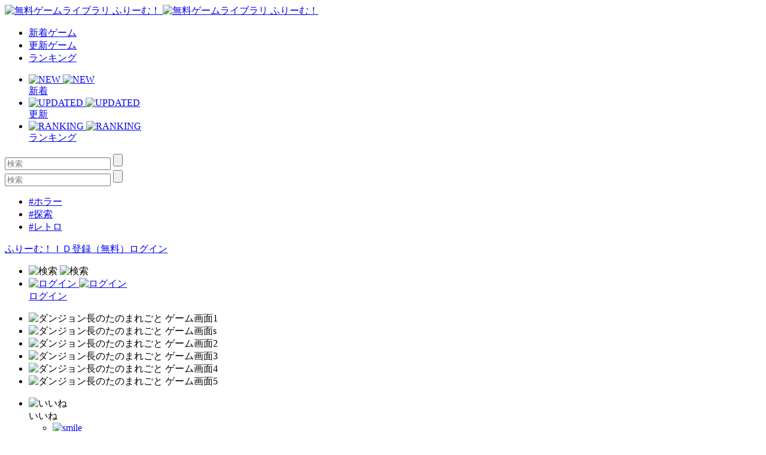

--- FILE ---
content_type: text/html; charset=UTF-8
request_url: https://www.freem.ne.jp/win/game/20259
body_size: 12526
content:

<!DOCTYPE html>
<html lang="ja">
<head prefix="og: http://ogp.me/ns# fb: http://ogp.me/ns/fb# article: http://ogp.me/ns/article#">
  <meta charset="UTF-8">
  <meta http-equiv="x-ua-compatible" content="ie=edge">
  <meta name="viewport" content="width=device-width, initial-scale=1">
  <meta name="keywords" content="ダンジョン長のたのまれごと,無料ゲーム,フリーゲーム">
  <meta name="description" content="「ダンジョン長のたのまれごと」：火山で砂山ガチャしたり砂風呂作ったり武器作ったりする">
  <meta property="og:title" content="ダンジョン長のたのまれごと：無料ゲーム配信中！ [ふりーむ！]">
  <meta property="og:description" content="「ダンジョン長のたのまれごと」：火山で砂山ガチャしたり砂風呂作ったり武器作ったりする">
  <meta property="og:type" content="website">
  <meta property="og:url" content="https://www.freem.ne.jp/">
  <meta property="og:image" content="https://fpiccdn.com/20259/w500/h0/mratio/ejpg/?7bbd65ee03046eb229c8f8526ceeb7b6">
  <meta name="twitter:card" content="summary_large_image">
  <meta name="twitter:site" content="@FreemGames">
  <meta name="twitter:creator" content="@FreemGames">
  <title>ダンジョン長のたのまれごと：無料ゲーム配信中！ [ふりーむ！]</title>  
  <!-- <link rel="icon" type="/image/vnd.microsoft.icon" href="https://fstacdn.com/favicon.ico">-->
  <!-- <link rel="apple-touch-icon" href="https://fstacdn.com/images/common/apple_touch_icon.png" sizes="180x180">-->
  <link rel="apple-touch-icon" href="https://fpiccdn.com/20259_icon/w180/h180/mcrop/epng/?7bbd65ee03046eb229c8f8526ceeb7b6" sizes="180x180">
  <link rel="icon" href="https://fpiccdn.com/20259_icon/w192/h192/mcrop/epng/?7bbd65ee03046eb229c8f8526ceeb7b6" sizes="192x192">
  <link rel="shortcut icon" href="https://fstacdn.com/favicon.ico">

  <link rel="stylesheet" href="https://fstacdn.com/css/oreno_style.css">
  <link rel="stylesheet" href="https://fstacdn.com/css/luminous-basic.min.css">
  <link rel="stylesheet" href="https://fstacdn.com/css/swiper.min.css">
  
</head>
<body>




<header>
  <div class="header-wrapper row">
    <!-- ロゴ -->
    <div class="logo col">
      <a href="/">
        <img src="https://fstacdn.com/images/common/logo.png" alt="無料ゲームライブラリ ふりーむ！" class="day">
        <img src="https://fstacdn.com/images/common/logo_night.png" alt="無料ゲームライブラリ ふりーむ！" class="night">
      </a>
    </div><!-- .logo -->

    <!-- ヘッダーナビゲーション -->
    <nav class="header-nav-wrapper col">
      <ul class="header-nav row pc">
        <li class="col"><a href="/win/hot/new">新着ゲーム</a></li>
        <li class="col"><a href="/win/hot/update">更新ゲーム</a></li>
        <li class="col"><a href="/win/ranking/download/weekly">ランキング</a></li>
      </ul><!-- .header-nav -->
      <ul class="header-sp-nav row sp">
        <li class="header-sp-nav-new col">
          <a href="/win/hot/new">
            <div class="header-sp-nav-ico">
              <img src="https://fstacdn.com/images/common/sp_hd_new.svg" alt="NEW" class="day">
              <img src="https://fstacdn.com/images/common/sp_hd_new_night.svg" alt="NEW" class="night">
            </div><!-- .header-sp-nav-ico -->
            <div class="header-sp-nav-text">
              新着            </div><!-- .header-sp-nav-text -->
          </a>
        </li>
        <li class="header-sp-nav-updated col">
          <a href="/win/hot/update">
            <div class="header-sp-nav-ico">
              <img src="https://fstacdn.com/images/common/sp_hd_updated.svg" alt="UPDATED" class="day">
              <img src="https://fstacdn.com/images/common/sp_hd_updated_night.svg" alt="UPDATED" class="night">
            </div><!-- .header-sp-nav-ico -->
            <div class="header-sp-nav-text">
              更新            </div><!-- .header-sp-nav-text -->
          </a>
        </li>
        <li class="header-sp-nav-ranking col">
          <a href="/win/ranking/download/weekly">
            <div class="header-sp-nav-ico">
              <img src="https://fstacdn.com/images/common/sp_hd_ranking.svg" alt="RANKING" class="day">
              <img src="https://fstacdn.com/images/common/sp_hd_ranking_night.svg" alt="RANKING" class="night">
            </div><!-- .header-sp-nav-ico -->
            <div class="header-sp-nav-text">
              ランキング            </div><!-- .header-sp-nav-text -->
          </a>
        </li>
      </ul><!-- .header-sp-nav -->
    </nav><!-- .header-nav-wrapper -->

    <!-- 検索ボックス -->
    <div class="header-search-wrapper col">
      <div class="header-search pc">
        <form action="/search/" method="get">
          <input type="text" name="keyword" placeholder="検索" value="">
          <input type="submit" value="">
        </form>
      </div><!-- .header-search -->
      <div class="header-sp-search sp" id="js-search-box">
        <form action="/search/" method="get">
          <input type="text" name="keyword" placeholder="検索" value="">
          <input type="submit" value="">
        </form>
        <ul class="header-sp-tag row">
          <li class="col"><a href="/search/%E3%83%9B%E3%83%A9%E3%83%BC">#ホラー</a></li>
          <li class="col"><a href="/search/%E6%8E%A2%E7%B4%A2">#探索</a></li>
          <li class="col"><a href="/search/%E3%83%AC%E3%83%88%E3%83%AD">#レトロ</a></li>
        </ul><!-- .header-sp-tag -->
      </div><!-- .header-search -->
    </div><!-- .header-search-wrapper -->

    <!-- ログインボタン -->
    <div class="header-login-wrapper">
      <div class="header-login pc row">
        <a href="/account/register">ふりーむ！ＩＤ登録（無料）</a><a href="/account/login">ログイン</a>      </div><!-- .header-login -->
      <ul class="header-sp-login row sp">
        <li class="btn-sp-hd-search col" id="js-search-btn">
          <img src="https://fstacdn.com/images/common/sp_hd_search.svg" alt="検索" class="day">
          <img src="https://fstacdn.com/images/common/sp_hd_search_night.svg" alt="検索" class="night">
        </li>
        <li class="btn-sp-hd-login col">
		             <a href="/mypage">           <div class="header-sp-nav-ico">             <img src="https://fstacdn.com/images/common/sp_hd_login.svg" alt="ログイン" class="day">             <img src="https://fstacdn.com/images/common/sp_hd_login_night.svg" alt="ログイン" class="night">           </div><!-- .header-sp-nav-ico -->           <div class="header-sp-nav-text">             ログイン           </div><!-- .header-sp-nav-text -->         </a>        </li>
      </ul><!-- .header-sp-login -->
    </div><!-- .header-login-wrapper -->
  </div><!-- .header-wrapper -->
</header>
<script type="text/javascript">
<!--
function dl() {
	var dlLinkUrl="/browser/start_game_new/20259";

	if (dlLinkUrl==null) {

	} else {
		var java = 0;
		if (navigator.javaEnabled()==true) {
			java = 1;
		}

		var url = '/?sw=' + screen.width + '&sh=' + screen.height + '&scd=' + screen.colorDepth + '&j=' + java;
		var jump = dlLinkUrl + url;

		dlLinkUrl.href = jump;

		//location.href = jump;
		window.open(jump, "_blank");
		return true;
	}
}
// -->
</script>
<script src="https://fstacdn.com/js/jquery-1.9.1.min.js"></script>
<script src="https://fstacdn.com/js/jquery.cookie.js"></script>
<script src="https://fstacdn.com/js/like-new.js?202512011700"></script>
<script src="https://fstacdn.com/js/supporter-new.js?202512011700"></script>

<script type="text/javascript"><!--
$(function () {
	//##baloon
	var revisit_flag = 0;
	var is_login = 0;
	//#check baloon close flag
	if ($.cookie('freem_wgvl_close') == 1 || revisit_flag != 1) {

	} else {
		$('p#win_game_mylist_baloon').show();
	}

	//#baloon close action
	$("span.hide_win_game_mylist_baloon").click(function () {
		$('p#win_game_mylist_baloon').hide();
		var cookie_expires = 1;
		if (is_login == 1) { cookie_expires = 90; }
		$.cookie("freem_wgvl_close", "1", { expires: cookie_expires, path: "/" });
	});
});
//-->
</script>




<div class="main">
  <div id="js-theatermode-gamezone" class="move"></div>

  <div class="game-wrapper row">
    <div class="game-main col">
      <div class="game-zone-primary">
        <div id="js-gamezone">
          <!-- ゲームゾーン -->
          <div class="game-zone dl-game-zone">
            <!-- メインゲームゾーン -->
                  		<div class="dl-game-zone-cont">              <div class="swiper-gamezone">                <ul class="swiper-wrapper">                  <li class="swiper-slide thumb"><img src="https://fpiccdn.com/20259/w500/h0/mratio/ejpg/?7bbd65ee03046eb229c8f8526ceeb7b6" alt="ダンジョン長のたのまれごと ゲーム画面1"></li><li class="swiper-slide thumb"><img src="https://fpiccdn.com/20259s/w500/h0/mratio/ejpg/?7bbd65ee03046eb229c8f8526ceeb7b6" alt="ダンジョン長のたのまれごと ゲーム画面s"></li><li class="swiper-slide thumb"><img src="https://fpiccdn.com/20259_2/w500/h0/mratio/ejpg/?7bbd65ee03046eb229c8f8526ceeb7b6" alt="ダンジョン長のたのまれごと ゲーム画面2"></li><li class="swiper-slide thumb"><img src="https://fpiccdn.com/20259_3/w500/h0/mratio/ejpg/?7bbd65ee03046eb229c8f8526ceeb7b6" alt="ダンジョン長のたのまれごと ゲーム画面3"></li><li class="swiper-slide thumb"><img src="https://fpiccdn.com/20259_4/w500/h0/mratio/ejpg/?7bbd65ee03046eb229c8f8526ceeb7b6" alt="ダンジョン長のたのまれごと ゲーム画面4"></li><li class="swiper-slide thumb"><img src="https://fpiccdn.com/20259_5/w500/h0/mratio/ejpg/?7bbd65ee03046eb229c8f8526ceeb7b6" alt="ダンジョン長のたのまれごと ゲーム画面5"></li>                </ul>                <div class="swiper-button-prev"></div>                <div class="swiper-button-next"></div>                <div class="swiper-dl-pagination"></div>              </div><!-- .swiper-gamezone -->            </div><!-- .dl-game-zone-cont -->

          </div><!-- .game-zone -->

          <!-- ボタン -->
          <div class="game-btn-wrapper row">
            <div class="game-plays col pc"> </div>
            <ul class="game-btn-list btn-list col row">
              <li class="game-btn-like col">
                <div class="btn-ico"><img src="https://fstacdn.com/images/common/ico_btn_like.svg" alt="いいね"></div>
                <div class="btn-text">いいね</div>
                <div class="tooltip">
                  <ul class="tooltip-list row" id="likes">
                    <li class="col"><a href="/account/login"><img src="https://fstacdn.com/images/common/ico_smile.png" alt="smile" class="click"></li><li class="col"><img src="https://fstacdn.com/images/common/ico_surprise.png" alt="surprise" class="click"></li><li class="col"><img src="https://fstacdn.com/images/common/ico_cry.png" alt="cry" class="click"></li><li class="col"><img src="https://fstacdn.com/images/common/ico_heart.png" alt="heart" class="click"></li><li class="col"><img src="https://fstacdn.com/images/common/ico_fear.png" alt="fear" class="click"></li><li class="col"><img src="https://fstacdn.com/images/common/ico_cool.png" alt="cool" class="click"></a></li>                  </ul><!-- .tooltip-list -->
                </div><!-- .tooltip -->
              </li>
              <li class="game-btn-support col">
                <div class="btn-ico"><img src="https://fstacdn.com/images/common/ico_btn_support.svg" alt="サポート"></div>
                <div class="btn-text">サポート</div>
                <div class="tooltip tooltip-multiline">
                  <p id="supporters">
              		プレミアムサポーター<br>
                    <img src="https://fstacdn.com/img/premium/premium_badge.png" alt="premium badge" width="20px"><a href="/information/premium_service"><img src="https://fstacdn.com/img/premium/premium_support_button.png" alt="premium support button" onmouseover="this.src='https://fstacdn.com/img/premium/premium_support_button_over.png'" onmouseout="this.src='https://fstacdn.com/img/premium/premium_support_button.png'" style="cursor: pointer; height:20px;"></a>                  </p>
                  <div class="tooltip-close">x</div>
                </div><!-- .tooltip -->
              </li>
              <li class="game-btn-favorite col">
                <div class="btn-ico"><img src="https://fstacdn.com/images/common/ico_btn_favorite.svg" alt="マイリスト"></div>
                <div class="btn-text">マイリスト</div>
                <div class="tooltip tooltip-multiline">
                  <p>
                    <a href="/mypage/wishlist_add/20259">マイリストへ保存<br>
                    後で便利♪ Click!</a>
                  </p>
                  <div class="tooltip-close">x</div>
                </div><!-- .tooltip -->
              </li>
              <li class="game-btn-share col">
                <div class="btn-ico"><img src="https://fstacdn.com/images/common/ico_btn_share.svg" alt="シェア"></div>
                <div class="btn-text">シェア</div>
                <div class="tooltip">
                  <ul class="tooltip-list row">
                    <li class="col"><a href="https://twitter.com/intent/tweet?original_referer=https%3A%2F%2Fwww.freem.ne.jp%2F&ref_src=twsrc%5Etfw&text=%E3%83%80%E3%83%B3%E3%82%B8%E3%83%A7%E3%83%B3%E9%95%B7%E3%81%AE%E3%81%9F%E3%81%AE%E3%81%BE%E3%82%8C%E3%81%94%E3%81%A8%EF%BC%9A%E7%84%A1%E6%96%99%E3%82%B2%E3%83%BC%E3%83%A0%E9%85%8D%E4%BF%A1%E4%B8%AD%EF%BC%81+%5B%E3%81%B5%E3%82%8A%E3%83%BC%E3%82%80%EF%BC%81%5D&tw_p=tweetbutton&url=https%3A%2F%2Fwww.freem.ne.jp%2Fwin%2Fgame%2F20259&via=FreemGames" target="_blank" rel="nofollow"><img src="https://fstacdn.com/images/common/ico_twitter.svg" alt="Twitter"></a></li>
                  </ul><!-- .tooltip-list -->
                </div><!-- .tooltip -->
              </li>
            </ul><!-- .game-btn-list -->
          </div><!-- .game-btn-wrapper -->

        </div><!-- #js-gamezone -->
      </div><!-- .game-zone-primary -->

      <div class="game-inner">
        <!-- タイトル -->
        <section class="game-ttl-wrapper underline">
          <h1>ダンジョン長のたのまれごと</h1>
          <ul class="game-tag-list row pc">
            <li class="col"><a href="/win/category/3" class="col">#アドベンチャーゲーム</a></li>          </ul><!-- .game-tag-list -->
          <div class="game-creator-wrapper">
            <div class="game-creator-name row">
              <figure class="col sleep"><img src="https://fstacdn.com/images/common/ico_creators_45.png" alt="mossaku"></figure>
              <h3 class="col"><a href="/brand/7608">mossaku</a></h3>
            </div><!-- .game-creator-name -->
            <div class="btn-creator-follow btn-red">
              <a href="/mypage/follow_add/brand/7608">フォロー</a>
            </div><!-- .btn-creator-follow -->
          </div><!-- .game-creator-wrapper -->
        </section><!-- .game-ttl-wrapper -->

        <!-- 広告 -->
        <div class="game-ad tcenter underline pc">
          <a href="https://h.accesstrade.net/sp/cc?rk=0100iqlb0004e2" rel="nofollow" referrerpolicy="no-referrer-when-downgrade"><img src="https://h.accesstrade.net/sp/rr?rk=0100iqlb0004e2" alt="信長の野望 Online" border="0" /></a>        </div><!-- .game-ad -->
        <div class="sp-ad tcenter sp">
          <a href="https://px.a8.net/svt/ejp?a8mat=3T0ILL+7E4S6Q+2PEO+C3QQ9" rel="nofollow">
<img border="0" width="320" height="100" alt="" src="https://www20.a8.net/svt/bgt?aid=230131497447&wid=001&eno=01&mid=s00000012624002033000&mc=1"></a>
<img border="0" width="1" height="1" src="https://www16.a8.net/0.gif?a8mat=3T0ILL+7E4S6Q+2PEO+C3QQ9" alt="">        </div><!-- .sp-ad -->

        <!-- PCゲーム画像 -->
        <div class="game-thumb-wrapper underline pc">
          <div class="swiper-container">
            <ul class="game-thumb swiper-wrapper row">
              <li class="swiper-slide col"><a href="https://fpiccdn.com/20259/w500/h0/mratio/ejpg/?7bbd65ee03046eb229c8f8526ceeb7b6" class="lightbox"><img src="https://fstacdn.com/images/common/placeholder_200_150.png" data-src="https://fpiccdn.com/20259/w200/h150/mcrop/ejpg/?7bbd65ee03046eb229c8f8526ceeb7b6" alt="ダンジョン長のたのまれごと ゲーム画面1" class="lazyload"></a></li>
<li class="swiper-slide col"><a href="https://fpiccdn.com/20259s/w500/h0/mratio/ejpg/?7bbd65ee03046eb229c8f8526ceeb7b6" class="lightbox"><img src="https://fstacdn.com/images/common/placeholder_200_150.png" data-src="https://fpiccdn.com/20259s/w200/h150/mcrop/ejpg/?7bbd65ee03046eb229c8f8526ceeb7b6" alt="ダンジョン長のたのまれごと ゲーム画面s" class="lazyload"></a></li>
<li class="swiper-slide col"><a href="https://fpiccdn.com/20259_2/w500/h0/mratio/ejpg/?7bbd65ee03046eb229c8f8526ceeb7b6" class="lightbox"><img src="https://fstacdn.com/images/common/placeholder_200_150.png" data-src="https://fpiccdn.com/20259_2/w200/h150/mcrop/ejpg/?7bbd65ee03046eb229c8f8526ceeb7b6" alt="ダンジョン長のたのまれごと ゲーム画面2" class="lazyload"/></a></li>
<li class="swiper-slide col"><a href="https://fpiccdn.com/20259_3/w500/h0/mratio/ejpg/?7bbd65ee03046eb229c8f8526ceeb7b6" class="lightbox"><img src="https://fstacdn.com/images/common/placeholder_200_150.png" data-src="https://fpiccdn.com/20259_3/w200/h150/mcrop/ejpg/?7bbd65ee03046eb229c8f8526ceeb7b6" alt="ダンジョン長のたのまれごと ゲーム画面3" class="lazyload"></a></li>
<li class="swiper-slide col"><a href="https://fpiccdn.com/20259_4/w500/h0/mratio/ejpg/?7bbd65ee03046eb229c8f8526ceeb7b6" class="lightbox"><img src="https://fstacdn.com/images/common/placeholder_200_150.png" data-src="https://fpiccdn.com/20259_4/w200/h150/mcrop/ejpg/?7bbd65ee03046eb229c8f8526ceeb7b6" alt="ダンジョン長のたのまれごと ゲーム画面4" class="lazyload"/></a></li>
<li class="swiper-slide col"><a href="https://fpiccdn.com/20259_5/w500/h0/mratio/ejpg/?7bbd65ee03046eb229c8f8526ceeb7b6" class="lightbox"><img src="https://fstacdn.com/images/common/placeholder_200_150.png" data-src="https://fpiccdn.com/20259_5/w200/h150/mcrop/ejpg/?7bbd65ee03046eb229c8f8526ceeb7b6" alt="ダンジョン長のたのまれごと ゲーム画面5" class="lazyload"></a></li>
            </ul><!-- .game-thumb -->
          </div><!-- .swiper-container -->
        </div><!-- .game-thumb-wrapper -->

        <!-- SPタグ -->
        <div class="sp-game-tag-list underline sp">
          <div class="sp-game-plays"> </div>
          <ul class="game-tag-list row">
            <li class="col"><a href="/win/category/3" class="col">#アドベンチャーゲーム</a></li>          </ul><!-- .game-tag-list -->
        </div>

        <div class="folding-area game-folding-area">
          <!-- ゲーム説明 -->
          <section class="game-description-wrapper underline">
            <h2>火山で砂山ガチャしたり砂風呂作ったり武器作ったりする</h2>
            <p>
              　＜ダンジョン長のたのまれごと＞<br />
<br />
***ゲーム紹介***<br />
氷魔法で弱った火山ダンジョンのモンスターを砂風呂作って助けてあげたり、集まった素材で武器作ったりするゲームだよ！<br />
９割の不真面目、１割のシリアスでできてるよ！<br />
<br />
「お仕事ですよ、ダンジョン長！」の一応続きなので、前作を未プレイだと「？」な箇所が多々ありますが、クリアするには問題ありません。<br />
プレイ済みだとニヤっとできたりします。<br />
<br />
・プレイ時間はクリアするだけなら３０分ぐらい<br />
・武器作成についてはルグじいにヒントを聞いて、いろいろ作ってみよう<br />
・ダンジョンは１～３フロアまで。１フロア完了ごとに拠点に戻されます<br />
・１周では武器一覧（実績）コンプできない可能性があります<br />
・オプションのBattle Camera設定は一部技の演出に影響がありますが、発動できない訳ではないのでお好きな方でどうぞ<br />
<br />
-----CM-------------------------------------<br />
★お仕事ですよ、ダンジョン長！★<br />
https://www.freem.ne.jp/win/game/19098<br />
--------------------------------------------<br />
<br />
***ふりーむ！へのレビュー投稿について***<br />
個人の趣味で制作したものですので、お手柔らかにお願いします。<br />
<br />
***ふりーむ！へのファンイラスト投稿について***<br />
お待ちしています！<br />
<br />
***実況・生放送について***<br />
歓迎します！<br />
<br />
動画のタイトルには「ゲーム名」を入れて、説明文にはこのゲームページURLか制作者サイトURLを入れておいてください。<br />
動画サイトに会員登録してなくても動画・生放送が閲覧できると助かります。<br />
※ 誹謗中傷や作品の世界観を壊すものはお控えください。マナーを守ってお願いします。<br />
（何かあれば削除をお願いすることがあるかもしれませんが、ご協力お願いいたします）<br />
<br />
***免責事項***<br />
個人の趣味活動のため、動作や内容について保証はありません。ご自身の責任にてご利用ください。<br />
<br />
***更新***<br />
2019.5.20　ver.1.00　ゲーム公開<br />
<br />
※攻略のヒントはゲーム説明書ページの下の方にあります。             </p>
            <p class="game-description-readme"><a href="/win/readme/20259">ReadMe(説明書・クレジット表記など)</a></p>
          </section><!-- .game-description-wrapper -->

          <!-- ゲーム詳細 -->
          <div class="game-detail-wrapper underline">
            <table class="game-detail-table">
              <tr>
                <th>■ファイル名</th>
                <td>dan2-1.00.zip</td>
              </tr>
              <tr>
                <th>■バージョン</th>
                <td>1.00</td>
              </tr>
              <tr>
                <th>■容量</th>
                <td>152,360 KByte</td>
              </tr>
              <tr>
                <th>■必要ランタイム</th>
                <td></td>
              </tr>
              <tr>
                <th>■動作環境</th>
                <td>Win Browser</td>
              </tr>
              <tr>
                <th>■特徴</th>
                <td></td>
              </tr>
              <tr>
                <th>■推奨年齢</th>
                <td>12歳以上（中学生～）</td>
              </tr>
              <tr>
                <th>■登録日</th>
                <td>2019-05-20</td>
              </tr>
              <tr>
                <th>■ファイル更新日</th>
                <td>2019-05-20</td>
              </tr>
              <tr>
                <th>■情報更新日</th>
                <td>2019-05-20</td>
              </tr>
            </table><!-- .game-detail-table -->
            <ul class="game-tag-list row">
              <li class="col"><a href="/win/category/3" class="col">#アドベンチャーゲーム</a></li>            </ul><!-- .game-tag-list -->
            <ul class="game-breadcrumb-list row">
              <li class="col"><a href="/">フリーゲームTOP</a></li>
              <li class="col"><a href="/win/category/3" class="col">アドベンチャーゲーム</a></li>              <li class="col">ダンジョン長のたのまれごと [ Windows ]</li>
            </ul><!-- .breadcrumb-list -->
          </div><!-- .game-detail-wrapper -->

          <div class="arrow-folding game-arrow-folding-top sp"><img src="https://fstacdn.com/images/common/arrow_folding.png" alt=""></div>
          <div class="arrow-folding game-arrow-folding-bottom sp"><img src="https://fstacdn.com/images/common/arrow_folding.png" alt=""></div>
        </div><!-- .folding-area -->

        <!-- SP広告 -->
        <div class="sp-game-ad game-sp-ad-middle sp-ad tcenter sp">
                  </div><!-- .sp-ad -->

        <!-- SPゲーム画像 -->
        <div class="game-thumb-wrapper underline sp">
          <div class="swiper-container">
            <ul class="game-thumb swiper-wrapper row">
              <li class="swiper-slide col">                <a href="https://fpiccdn.com/20259/w500/h0/mratio/ejpg/?7bbd65ee03046eb229c8f8526ceeb7b6" class="lightbox">                  <img src="https://fstacdn.com/images/common/placeholder_200_150.png" data-src="https://fpiccdn.com/20259/w200/h150/mcrop/ejpg/?7bbd65ee03046eb229c8f8526ceeb7b6" alt="ダンジョン長のたのまれごと ゲーム画面1" class="lazyload">                </a>              </li><li class="swiper-slide col">                <a href="https://fpiccdn.com/20259s/w500/h0/mratio/ejpg/?7bbd65ee03046eb229c8f8526ceeb7b6" class="lightbox">                  <img src="https://fstacdn.com/images/common/placeholder_200_150.png" data-src="https://fpiccdn.com/20259s/w200/h150/mcrop/ejpg/?7bbd65ee03046eb229c8f8526ceeb7b6" alt="ダンジョン長のたのまれごと ゲーム画面s" class="lazyload">                </a>              </li><li class="swiper-slide col">                <a href="https://fpiccdn.com/20259_2/w500/h0/mratio/ejpg/?7bbd65ee03046eb229c8f8526ceeb7b6" class="lightbox">                  <img src="https://fstacdn.com/images/common/placeholder_200_150.png" data-src="https://fpiccdn.com/20259_2/w200/h150/mcrop/ejpg/?7bbd65ee03046eb229c8f8526ceeb7b6" alt="" class="lazyload">                </a>              </li><li class="swiper-slide col">                <a href="https://fpiccdn.com/20259_3/w500/h0/mratio/ejpg/?7bbd65ee03046eb229c8f8526ceeb7b6" class="lightbox">                  <img src="https://fstacdn.com/images/common/placeholder_200_150.png" data-src="https://fpiccdn.com/20259_3/w200/h150/mcrop/ejpg/?7bbd65ee03046eb229c8f8526ceeb7b6" alt="" class="lazyload">                </a>              </li><li class="swiper-slide col">                <a href="https://fpiccdn.com/20259_4/w500/h0/mratio/ejpg/?7bbd65ee03046eb229c8f8526ceeb7b6" class="lightbox">                  <img src="https://fstacdn.com/images/common/placeholder_200_150.png" data-src="https://fpiccdn.com/20259_4/w200/h150/mcrop/ejpg/?7bbd65ee03046eb229c8f8526ceeb7b6" alt="" class="lazyload">                </a>              </li><li class="swiper-slide col">                <a href="https://fpiccdn.com/20259_5/w500/h0/mratio/ejpg/?7bbd65ee03046eb229c8f8526ceeb7b6" class="lightbox">                  <img src="https://fstacdn.com/images/common/placeholder_200_150.png" data-src="https://fpiccdn.com/20259_5/w200/h150/mcrop/ejpg/?7bbd65ee03046eb229c8f8526ceeb7b6" alt="" class="lazyload">                </a>              </li>            </ul><!-- .game-thumb -->
          </div><!-- .swiper-container -->
        </div><!-- .game-thumb-wrapper -->

        <!-- レビュー投稿 -->
        <section class="game-review-post-wrapper underline">
          <h2>このフリーゲームのレビュー<span></span></h2>
                    <a href="/review/game/win/20259">            <div class="game-review-post-link row">              <div class="game-review-post-text col">コメント・レビューを追加する</div>            </div><!-- .game-review-post-link -->          </a>        </section><!-- .game-review-post-wrapper -->

        <!-- レビュー -->
        <section class="game-review-wrapper underline">
                    <div class="game-reviewer row">            <figure class="col sleep">                          </figure>            <div class="game-reviewer-detail col">              あなたのコメントをお待ちしています！              <span class="game-reviewer-date"></span>            </div><!-- .game-reviewer-detail -->          </div><!-- .game-reviewer -->          <p>            ・・・このゲームには、まだ感想が投稿されていません。一番乗りで書いてみませんか？<br>ゲームの感想は、フリーゲームクリエイターにとって次回作への力になります！          </p>          <div class="game-review-more"><a href="/review/game/win/20259">→このフリーゲームのコメントの投稿はこちらへ</a></div>        </section><!-- .game-review-wrapper -->

        <!-- 似た無料ゲームを探す -->
        <section class="game-resembles-wrapper underline">
          <h2>似た無料ゲームをさがす（自動）</h2>
          <ul class="game-tag-list row">
            <li class="col"><a href="/search/%E5%AE%9F%E6%B3%81">#実況</a></li><li class="col"><a href="/search/%E5%AE%9F%E6%B3%81%20%E6%AD%93%E8%BF%8E">#実況 歓迎</a></li><li class="col"><a href="/search/%E3%82%B7%E3%83%AA%E3%82%A2%E3%82%B9">#シリアス</a></li><li class="col"><a href="/search/%E3%83%80%E3%83%B3%E3%82%B8%E3%83%A7%E3%83%B3">#ダンジョン</a></li><li class="col"><a href="/search/%E9%AD%94%E6%B3%95">#魔法</a></li><li class="col"><a href="/search/%E3%83%A2%E3%83%B3%E3%82%B9%E3%82%BF%E3%83%BC">#モンスター</a></li><li class="col"><a href="/search/%E4%BB%95%E4%BA%8B">#仕事</a></li><li class="col"><a href="/search/30%E5%88%86">#30分</a></li><li class="col"><a href="/search/%E3%82%AC%E3%83%81%E3%83%A3">#ガチャ</a></li><li class="col"><a href="/search/TPS">#TPS</a></li>          </ul><!-- .game-tag-list -->
        </section><!-- .game-resembles-wrapper -->

        <!-- ダウンロード -->
        <section class="game-dl-wrapper underline">
          <h2>このフリーゲームを今すぐブラウザで遊ぶ！</h2>
		            <div class="game-dl-btn row">            <div class="game-dl-win btn-red col"><a href="#" onClick="dl(); return false;">ブラウザ版を遊ぶ</a></div>          </div><!-- .game-dl-btn -->          <ul class="game-dl-list">            <li>* プレイ中に動作が重くなった場合は、PCのメモリが不足している可能性があります。不要なソフトやタブを閉じると改善します。</li>          </ul><!-- .game-dl-list -->        </section><!-- .game-dl-wrapper -->

        <!-- 広告 -->
        <div class="game-ad-bottom underline pc">
          <a href="https://h.accesstrade.net/sp/cc?rk=0100p10g0004e2" rel="nofollow" referrerpolicy="no-referrer-when-downgrade"><img src="https://h.accesstrade.net/sp/rr?rk=0100p10g0004e2" alt="幻想神域" border="0" /></a>        </div><!-- .game-ad -->
        <div class="sp-game-ad sp-ad tcenter sp">
                  </div><!-- .sp-ad -->

        <!-- あなたにおすすめのフリーゲーム -->
        <section class="foryou-game-list underline pc">
          <h2>このフリーゲームが好きな人にオススメのフリーゲーム</h2>
          <ul class="game-list row">
                        <li class="col">              <a href="/win/game/5191">                <figure class="thumb"><img src="https://fstacdn.com/images/common/placeholder_200_150.png" data-src="https://fpiccdn.com/5191s/w200/h150/mcrop/ejpg/?c9392d58de53fd127264f1c47f1d0d69" alt="ヤンデレない先輩はすきですか？" class="lazyload"></figure>                <h3>ヤンデレない先輩はすきですか？</h3>              </a>              <div class="game-list-sub">                <div class="game-list-cat pc"><a href="/brand/3073">chocolate trap</a></div>                <h4 class="sp"><a href="/brand/3073">chocolate trap</a></h4>                <p>ヤンデレない先輩とバッドエンドな乙女ゲーム</p>              </div><!-- .game-list-sub -->              <div class="btn-favorite"><a href=""><img src="https://fstacdn.com/images/common/ico_favorite.png" alt="マイリストへ保存"></a></div>            </li>            <li class="col">              <a href="/win/game/585">                <figure class="thumb"><img src="https://fstacdn.com/images/common/placeholder_200_150.png" data-src="https://fpiccdn.com/585s/w200/h150/mcrop/ejpg/?b312e348da896b1456ad5b35c78c0107" alt="それじゃあ、またね。" class="lazyload"></figure>                <h3>それじゃあ、またね。</h3>              </a>              <div class="game-list-sub">                <div class="game-list-cat pc"><a href="/brand/427">神在月K</a></div>                <h4 class="sp"><a href="/brand/427">神在月K</a></h4>                <p>心温まる短編ノベル作品</p>              </div><!-- .game-list-sub -->              <div class="btn-favorite"><a href=""><img src="https://fstacdn.com/images/common/ico_favorite.png" alt="マイリストへ保存"></a></div>            </li>            <li class="col">              <a href="/win/game/15">                <figure class="thumb"><img src="https://fstacdn.com/images/common/placeholder_200_150.png" data-src="https://fpiccdn.com/15s/w200/h150/mcrop/ejpg/?97fee61a232190e2d57ded5fd9176e49" alt="隅田川連続殺人事件 SUMIDA" class="lazyload"></figure>                <h3>隅田川連続殺人事件 SUMIDA</h3>              </a>              <div class="game-list-sub">                <div class="game-list-cat pc"><a href="/brand/16">西村京次郎</a></div>                <h4 class="sp"><a href="/brand/16">西村京次郎</a></h4>                <p>謎は・・・謎を呼ぶ</p>              </div><!-- .game-list-sub -->              <div class="btn-favorite"><a href=""><img src="https://fstacdn.com/images/common/ico_favorite.png" alt="マイリストへ保存"></a></div>            </li>            <li class="col">              <a href="/win/game/5994">                <figure class="thumb"><img src="https://fstacdn.com/images/common/placeholder_200_150.png" data-src="https://fpiccdn.com/5994s/w200/h150/mcrop/ejpg/?b2c40fdca54bedbed38ef29b963efe90" alt="隠が果て～おぬがはて～" class="lazyload"></figure>                <h3>隠が果て～おぬがはて～</h3>              </a>              <div class="game-list-sub">                <div class="game-list-cat pc"><a href="/brand/2426">KUROZ</a></div>                <h4 class="sp"><a href="/brand/2426">KUROZ</a></h4>                <p>現代怪奇ホラーＡＤＶ＋岩ゲー</p>              </div><!-- .game-list-sub -->              <div class="btn-favorite"><a href=""><img src="https://fstacdn.com/images/common/ico_favorite.png" alt="マイリストへ保存"></a></div>            </li>            <li class="col">              <a href="/win/game/19530">                <figure class="thumb"><img src="https://fstacdn.com/images/common/placeholder_200_150.png" data-src="https://fpiccdn.com/19530s/w200/h150/mcrop/ejpg/?0841c9bb03795972a0b2804478915946" alt="ヤラカシ" class="lazyload"></figure>                <h3>ヤラカシ</h3>              </a>              <div class="game-list-sub">                <div class="game-list-cat pc"><a href="/brand/9237">チーム荒唐無稽</a></div>                <h4 class="sp"><a href="/brand/9237">チーム荒唐無稽</a></h4>                <p>窓から侵入した男が女の部屋で主に掃除をする話</p>              </div><!-- .game-list-sub -->              <div class="btn-favorite"><a href=""><img src="https://fstacdn.com/images/common/ico_favorite.png" alt="マイリストへ保存"></a></div>            </li>            <li class="col">              <a href="/win/game/7990">                <figure class="thumb"><img src="https://fstacdn.com/images/common/placeholder_200_150.png" data-src="https://fpiccdn.com/7990s/w200/h150/mcrop/ejpg/?96281c2b61a285172ee87418ebd8638e" alt="クリスマス☆ナイト" class="lazyload"></figure>                <h3>クリスマス☆ナイト</h3>              </a>              <div class="game-list-sub">                <div class="game-list-cat pc"><a href="/brand/4538">猿花茄</a></div>                <h4 class="sp"><a href="/brand/4538">猿花茄</a></h4>                <p>サンタさん（自称）が人の家をうろつく話</p>              </div><!-- .game-list-sub -->              <div class="btn-favorite"><a href=""><img src="https://fstacdn.com/images/common/ico_favorite.png" alt="マイリストへ保存"></a></div>            </li>          </ul><!-- .game-list -->
        </section><!-- .foryou-game-list -->

        <!-- フリーゲームイベント開催中 -->
        <section class="freegame-event-wrapper pc underline">
          <h2>フリーゲームイベント開催中！</h2>
          <ul class="freegame-event row">
                      <li class="col">              <a href="/contest/fgc/14" target="_blank"><img src="https://fstacdn.com/images/common/placeholder_270_122.png" data-src="https://fstacdn.com/img/contest/14th_welcome_mini_banner.png" alt="Event0" class="lazyload"></a>          </li>          <li class="col">              <a href="/special/project/100" target="_blank"><img src="https://fstacdn.com/images/common/placeholder_270_122.png" data-src="https://fstacdn.com/img/project/100-1s.png" alt="Event1" class="lazyload"></a>          </li>          <li class="col">              <a href="/special/project/159" target="_blank"><img src="https://fstacdn.com/images/common/placeholder_270_122.png" data-src="https://fstacdn.com/img/project/159-1s.png" alt="Event2" class="lazyload"></a>          </li>          </ul><!-- .freegame-event -->
        </section><!-- .freegame-event-wrapper -->

        <!-- 関連ゲームリスト -->
        <div class="relation-wrapper pc">
            <a href="https://px.a8.net/svt/ejp?a8mat=3T0ILL+7E4S6Q+2PEO+C510X" rel="nofollow">
<img border="0" width="600" height="500" alt="" src="https://www28.a8.net/svt/bgt?aid=230131497447&wid=001&eno=01&mid=s00000012624002039000&mc=1"></a>
<img border="0" width="1" height="1" src="https://www16.a8.net/0.gif?a8mat=3T0ILL+7E4S6Q+2PEO+C510X" alt="">        </div><!-- .relation-wrapper -->
      </div><!-- .game-inner -->
    </div><!-- .game-main -->

    <!-- サイドバー -->
    <div class="game-side pc">
      <div class="ad-game-side underline">
        <a href="https://h.accesstrade.net/sp/cc?rk=0100path0004e2" rel="nofollow" referrerpolicy="no-referrer-when-downgrade"><img src="https://h.accesstrade.net/sp/rr?rk=0100path0004e2" alt="晴空物語 あげいん！" border="0" /></a>      </div><!-- .ad-game-side -->
      <div class="game-creator-wrapper underline">
        <div class="game-creator-name row">
            <figure class="col sleep"><a href="/brand/7608"><img src="https://fstacdn.com/images/common/ico_creators_45.png" alt="mossaku"></a></figure>
            <h3 class="col"><a href="/brand/7608">mossaku(7608)</a></h3>
        </div><!-- .game-creator-name -->
        <div class="btn-creator-follow btn-red">
          <a href="/mypage/follow_add/brand/7608">フォロー</a>
        </div><!-- .btn-creator-follow -->
      </div><!-- .game-creator-wrapper -->
      <div class="side-gamelist-wrapper underline">
        <ul class="side-gamelist-cap list-wrap row">
		            <li class="col">            <a href="/win/game/5396">              <figure class="thumb">                <img src="https://fstacdn.com/images/common/placeholder_197_105.png" data-src="https://fpiccdn.com/5396s/w197/h105/mcrop/ejpg/?35b21c988d10378baf67c96e3abfc088" alt="みんなかくれんぼ" class="lazyload">                <figcaption>みんなかくれんぼ</figcaption>              </figure>            </a>          </li>          <li class="col">            <a href="/win/game/3779">              <figure class="thumb">                <img src="https://fstacdn.com/images/common/placeholder_197_105.png" data-src="https://fpiccdn.com/3779s/w197/h105/mcrop/ejpg/?5894811d40b5a4cecc3a08e613818bdb" alt="Recolleciton（体験版）" class="lazyload">                <figcaption>Recolleciton（体験版）</figcaption>              </figure>            </a>          </li>          <li class="col">            <a href="/win/game/14886">              <figure class="thumb">                <img src="https://fstacdn.com/images/common/placeholder_197_105.png" data-src="https://fpiccdn.com/14886s/w197/h105/mcrop/ejpg/?ebd52d6d56470c8b0ab0893b4d22cba5" alt="Say!（言わなくちゃ！）" class="lazyload">                <figcaption>Say!（言わなくちゃ！）</figcaption>              </figure>            </a>          </li>          <li class="col">            <a href="/win/game/20525">              <figure class="thumb">                <img src="https://fstacdn.com/images/common/placeholder_197_105.png" data-src="https://fpiccdn.com/20525s/w197/h105/mcrop/ejpg/?609c45cc2eaec52cae82f5f6f035e019" alt="診断書屋さん" class="lazyload">                <figcaption>診断書屋さん</figcaption>              </figure>            </a>          </li>          <li class="col">            <a href="/win/game/12994">              <figure class="thumb">                <img src="https://fstacdn.com/images/common/placeholder_197_105.png" data-src="https://fpiccdn.com/12994s/w197/h105/mcrop/ejpg/?e18e4c9f9007a7e71727bfd11b11a206" alt="中二病のみわけかた　放課後編" class="lazyload">                <figcaption>中二病のみわけかた　放...</figcaption>              </figure>            </a>          </li>          <li class="col">            <a href="/win/game/16200">              <figure class="thumb">                <img src="https://fstacdn.com/images/common/placeholder_197_105.png" data-src="https://fpiccdn.com/16200s/w197/h105/mcrop/ejpg/?117fc4d8aef6c11c0252fc091bdaf98b" alt="ストレンジ・ガーデン" class="lazyload">                <figcaption>ストレンジ・ガーデン</figcaption>              </figure>            </a>          </li>          <li class="col">            <a href="/win/game/23940">              <figure class="thumb">                <img src="https://fstacdn.com/images/common/placeholder_197_105.png" data-src="https://fpiccdn.com/23940s/w197/h105/mcrop/ejpg/?8403e2e7c8b8544bab20da1a69c06aa3" alt="継ぎ接ぎのカタリナ" class="lazyload">                <figcaption>継ぎ接ぎのカタリナ</figcaption>              </figure>            </a>          </li>          <li class="col">            <a href="/win/game/780">              <figure class="thumb">                <img src="https://fstacdn.com/images/common/placeholder_197_105.png" data-src="https://fpiccdn.com/780s/w197/h105/mcrop/ejpg/?87603e2564a294d4f20053ea919d42a2" alt="after school" class="lazyload">                <figcaption>after school</figcaption>              </figure>            </a>          </li>          <li class="col">            <a href="/win/game/7109">              <figure class="thumb">                <img src="https://fstacdn.com/images/common/placeholder_197_105.png" data-src="https://fpiccdn.com/7109s/w197/h105/mcrop/ejpg/?47f6ec0a63d784a864db751424699c53" alt="真夜中の人形使い" class="lazyload">                <figcaption>真夜中の人形使い</figcaption>              </figure>            </a>          </li>          <li class="col">            <a href="/win/game/7952">              <figure class="thumb">                <img src="https://fstacdn.com/images/common/placeholder_197_105.png" data-src="https://fpiccdn.com/7952s/w197/h105/mcrop/ejpg/?0ef479dac04a3f15c6eeb2ea3ea7aca2" alt="マッドファーザー" class="lazyload">                <figcaption>マッドファーザー</figcaption>              </figure>            </a>          </li>        </ul><!-- .side-gamelist-cap -->
      </div><!-- .side-gamelist-wrapper -->
      <a href="https://px.a8.net/svt/ejp?a8mat=3T0ILL+7EQ7SI+2PEO+1TIYU9" rel="nofollow">
<img border="0" width="300" height="250" alt="" src="https://www26.a8.net/svt/bgt?aid=230131497448&wid=001&eno=01&mid=s00000012624011006000&mc=1"></a>
<img border="0" width="1" height="1" src="https://www12.a8.net/0.gif?a8mat=3T0ILL+7EQ7SI+2PEO+1TIYU9" alt=""><br>
<a href="https://px.a8.net/svt/ejp?a8mat=3T0ILL+7H3Y7M+4RKY+626XT" rel="nofollow">
<img border="0" width="300" height="250" alt="" src="https://www24.a8.net/svt/bgt?aid=230131497452&wid=001&eno=01&mid=s00000022237001018000&mc=1"></a>
<img border="0" width="1" height="1" src="https://www12.a8.net/0.gif?a8mat=3T0ILL+7H3Y7M+4RKY+626XT" alt=""><br>
<a href="https://h.accesstrade.net/sp/cc?rk=0100pnab0004e2" rel="nofollow" referrerpolicy="no-referrer-when-downgrade"><img src="https://h.accesstrade.net/sp/rr?rk=0100pnab0004e2" alt="ラグナロクオンライン" border="0" /></a>    </div><!-- .game-side -->
  </div><!-- .game-wrapper -->

  <!-- SPボトム -->
  <div class="sidebar sidebar-underlayer sp">
    <div class="sp-bottom">
      <h2>このフリーゲームが好きな人にオススメのフリーゲーム</h2>
      <ul class="sp-bottom-recommend game-list row">
                <li class="col">          <a href="/win/game/5191">            <figure class="thumb"><img src="https://fstacdn.com/images/common/placeholder_200_150.png" data-src="https://fpiccdn.com/5191s/w200/h150/mcrop/ejpg/?c9392d58de53fd127264f1c47f1d0d69" alt="ヤンデレない先輩はすきですか？" alt="ヤンデレない先輩はすきですか？" class="lazyload"></figure>            <h3>ヤンデレない先輩はすき...</h3>          </a>          <div class="game-list-sub">            <h4><a href="/brand/3073">chocolate trap</a></h4>            <p>ヤンデレない先輩とバッドエンドな乙女ゲーム</p>          </div><!-- .game-list-sub -->          <div class="btn-favorite"><a href=""><img src="https://fstacdn.com/images/common/ico_favorite.png" alt="マイリストへ保存"></a></div>        </li>        <li class="col">          <a href="/win/game/585">            <figure class="thumb"><img src="https://fstacdn.com/images/common/placeholder_200_150.png" data-src="https://fpiccdn.com/585s/w200/h150/mcrop/ejpg/?b312e348da896b1456ad5b35c78c0107" alt="それじゃあ、またね。" alt="それじゃあ、またね。" class="lazyload"></figure>            <h3>それじゃあ、またね。</h3>          </a>          <div class="game-list-sub">            <h4><a href="/brand/427">神在月K</a></h4>            <p>心温まる短編ノベル作品</p>          </div><!-- .game-list-sub -->          <div class="btn-favorite"><a href=""><img src="https://fstacdn.com/images/common/ico_favorite.png" alt="マイリストへ保存"></a></div>        </li>        <li class="col">          <a href="/win/game/15">            <figure class="thumb"><img src="https://fstacdn.com/images/common/placeholder_200_150.png" data-src="https://fpiccdn.com/15s/w200/h150/mcrop/ejpg/?97fee61a232190e2d57ded5fd9176e49" alt="隅田川連続殺人事件 SUMIDA" alt="隅田川連続殺人事件 SUMIDA" class="lazyload"></figure>            <h3>隅田川連続殺人事件 SUMIDA</h3>          </a>          <div class="game-list-sub">            <h4><a href="/brand/16">西村京次郎</a></h4>            <p>謎は・・・謎を呼ぶ</p>          </div><!-- .game-list-sub -->          <div class="btn-favorite"><a href=""><img src="https://fstacdn.com/images/common/ico_favorite.png" alt="マイリストへ保存"></a></div>        </li>        <li class="col">          <a href="/win/game/5994">            <figure class="thumb"><img src="https://fstacdn.com/images/common/placeholder_200_150.png" data-src="https://fpiccdn.com/5994s/w200/h150/mcrop/ejpg/?b2c40fdca54bedbed38ef29b963efe90" alt="隠が果て～おぬがはて～" alt="隠が果て～おぬがはて～" class="lazyload"></figure>            <h3>隠が果て～おぬがはて～</h3>          </a>          <div class="game-list-sub">            <h4><a href="/brand/2426">KUROZ</a></h4>            <p>現代怪奇ホラーＡＤＶ＋岩ゲー</p>          </div><!-- .game-list-sub -->          <div class="btn-favorite"><a href=""><img src="https://fstacdn.com/images/common/ico_favorite.png" alt="マイリストへ保存"></a></div>        </li>      </ul><!-- .game-list -->
      <h2>フリーゲームイベント開催中！</h2>
      <div class="sp-bottom-scroll-wrap scroll-wrap row">
                    <div class="scroll-box">              <a href="/contest/fgc/14">                <figure class="thumb"><img src="https://fstacdn.com/images/common/placeholder_180_81.png" data-src="https://fstacdn.com/img/contest/14th_welcome_mini_banner.png" alt="Event0" class="lazyload"></figure>              </a>            </div><!-- .slide-box -->            <div class="scroll-box">              <a href="/special/project/100">                <figure class="thumb"><img src="https://fstacdn.com/images/common/placeholder_180_81.png" data-src="https://fstacdn.com/img/project/100-1s.png" alt="Event1" class="lazyload"></figure>              </a>            </div><!-- .slide-box -->            <div class="scroll-box">              <a href="/special/project/159">                <figure class="thumb"><img src="https://fstacdn.com/images/common/placeholder_180_81.png" data-src="https://fstacdn.com/img/project/159-1s.png" alt="Event2" class="lazyload"></figure>              </a>            </div><!-- .slide-box -->      </div><!-- .scroll-wrap -->

          </div><!-- .sp-bottom -->
  </div><!-- .sidebar -->
</div><!-- .main -->


<!-- 画像の拡大 -->
<script src="https://fstacdn.com/js/Luminous.min.js"></script>
<script>
var luminousTrigger = document.querySelectorAll('.lightbox');
if( luminousTrigger !== null ) {
  new LuminousGallery(luminousTrigger);
}
</script>

<!-- スライダー -->
<script src="https://fstacdn.com/js/swiper.min.js"></script>
<script>
var mySwiper = new Swiper('.swiper-container', {
  loop: false,
  speed: 600,
  slidesPerView: 6,
  spaceBetween: 7,
  breakpoints: {
    960: {
      slidesPerView: 2,
      spaceBetween: 15
    },
    415: {
      slidesPerView: 2.5,
      spaceBetween: 10
    }
  }
});
</script>

<script>
function swiperLoad() {
  var swiper = new Swiper('.swiper-gamezone', {
    slidesPerView: 1,
    spaceBetween: 640,
    navigation: {
      nextEl: '.swiper-button-next',
      prevEl: '.swiper-button-prev',
    },
    pagination: {
      el: '.swiper-dl-pagination',
      clickable: true,
      renderBullet: function (index, className) {
      	// Determine the image file name suffix.
      	let imgNumber;

      	if (index == 0) {
      		imgNumber = '';
      	} else if (index == 1) {
      		imgNumber = 's';
      	} else {
      		imgNumber = '_' + index;
      	}

        return '<span class="' + className + '">' + '<img src="https://fpiccdn.com/20259' + imgNumber + '/w200/h150/mcrop/ejpg/?7bbd65ee03046eb229c8f8526ceeb7b6" alt="ダンジョン長のたのまれごと' + imgNumber + '">' + '</span>';
      },
    },
    breakpoints: {
      415: {
        spaceBetween: 0,
        pagination: {
          el: '.swiper-dl-pagination',
          clickable: true,
          type: 'bullets',
          renderBullet: function (index, className) {
            return '<span class="' + className + '"></span>';
          }
        }
      }
    }
  });
}
swiperLoad();
</script>


<footer>
  <div class="footer-sns ico-sns row sp">
    <div class="ico-twitter col">
      <a href="https://twitter.com/FreemGames" target="_blank"><img src="https://fstacdn.com/images/common/placeholder_35_35.png" data-src="https://fstacdn.com/images/common/side_ico_twitter.svg" alt="Twitter" class="lazyload"></a>
    </div><!-- .ico-twitter -->
    <div class="ico-facebook col">
    </div><!-- .ico-facebook -->
  </div><!-- .ico-sns -->
  <ul class="footer-language-links row">
      </ul><!-- .footer-language-links -->
  <div class="footer-links-wrapper">
    <ul class="footer-links list-wrap row">
      <li class="txt-regular col"><a href="/information/policy_agreement">利用規約・プライバシーポリシー</a></li>
      <li class="txt-regular col"><a href="/information/legal_display_premium_service">特定商取引法に基づく表記</a></li>
      <li class="txt-regular col"><a href="/information/about">ふりーむ！について</a></li>
      
            
      <li class="txt-regular col"><a onclick='document.cookie="freem_old_design=old;path=/;max-age=2592000"; var this_url = location.href; location.href = this_url;'>旧デザインで表示</a></li>
      
      <li class="txt-regular col"><a href="/information/contact">お問い合わせ</a></li>
      <li class="txt-regular col"><a href="/information/for_game_creator">ゲーム掲載希望の方へ</a></li>
      <li class="txt-regular col"><a href="/opinion/form">ふりーむ！へのご意見をお聞かせください</a></li>
    </ul><!-- .footer-links -->
  </div><!-- .footer-links-wrapper -->
  <div class="copyright tcenter txt-regular">Copyright (C) 2000-3000 Freem Inc. All Rights Reserved. </div>
</footer>

<!-- 検索ボックスの表示・非表示 -->
<script src="https://fstacdn.com/js/search.js" defer></script>

<!-- 画像の遅延ロード -->
<script src="https://fstacdn.com/js/lazysizes.min.js" defer></script>




<!-- ツールチップの表示・非表示 -->
<script src="https://fstacdn.com/js/tooltip.js" defer></script>

<!-- シアターモードの切り替え -->
<!-- <script src="https://fstacdn.com/js/theatermode.js"></script> -->

<!-- ゲームパッドの表示・非表示 -->
<!-- <script src="https://fstacdn.com/js/gamepad.js"></script> -->


<!-- Google tag (gtag.js) -->
<script async src="https://www.googletagmanager.com/gtag/js?id=G-K9CKRPTT9H"></script>
<script>
  window.dataLayer = window.dataLayer || [];
  function gtag(){dataLayer.push(arguments);}
  gtag('js', new Date());

  gtag('config', 'G-K9CKRPTT9H');
</script>
</body>
</html>